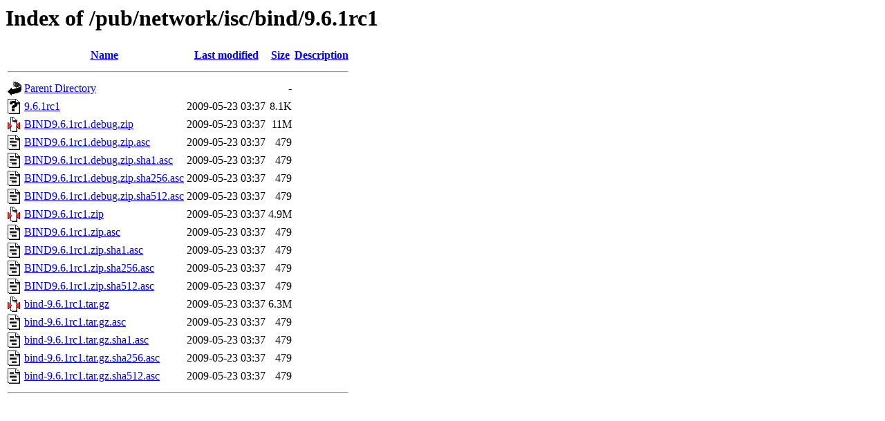

--- FILE ---
content_type: text/html;charset=ISO-8859-1
request_url: https://ftp.iij.ad.jp/pub/network/isc/bind/9.6.1rc1/
body_size: 4410
content:
<!DOCTYPE HTML PUBLIC "-//W3C//DTD HTML 3.2 Final//EN">
<html>
 <head>
  <title>Index of /pub/network/isc/bind/9.6.1rc1</title>
 </head>
 <body>
<h1>Index of /pub/network/isc/bind/9.6.1rc1</h1>
  <table>
   <tr><th valign="top"><img src="/icons/blank.gif" alt="[ICO]"></th><th><a href="?C=N;O=D">Name</a></th><th><a href="?C=M;O=A">Last modified</a></th><th><a href="?C=S;O=A">Size</a></th><th><a href="?C=D;O=A">Description</a></th></tr>
   <tr><th colspan="5"><hr></th></tr>
<tr><td valign="top"><img src="/icons/back.gif" alt="[PARENTDIR]"></td><td><a href="/pub/network/isc/bind/">Parent Directory</a></td><td>&nbsp;</td><td align="right">  - </td><td>&nbsp;</td></tr>
<tr><td valign="top"><img src="/icons/unknown.gif" alt="[   ]"></td><td><a href="9.6.1rc1">9.6.1rc1</a></td><td align="right">2009-05-23 03:37  </td><td align="right">8.1K</td><td>&nbsp;</td></tr>
<tr><td valign="top"><img src="/icons/compressed.gif" alt="[   ]"></td><td><a href="BIND9.6.1rc1.debug.zip">BIND9.6.1rc1.debug.zip</a></td><td align="right">2009-05-23 03:37  </td><td align="right"> 11M</td><td>&nbsp;</td></tr>
<tr><td valign="top"><img src="/icons/text.gif" alt="[TXT]"></td><td><a href="BIND9.6.1rc1.debug.zip.asc">BIND9.6.1rc1.debug.zip.asc</a></td><td align="right">2009-05-23 03:37  </td><td align="right">479 </td><td>&nbsp;</td></tr>
<tr><td valign="top"><img src="/icons/text.gif" alt="[TXT]"></td><td><a href="BIND9.6.1rc1.debug.zip.sha1.asc">BIND9.6.1rc1.debug.zip.sha1.asc</a></td><td align="right">2009-05-23 03:37  </td><td align="right">479 </td><td>&nbsp;</td></tr>
<tr><td valign="top"><img src="/icons/text.gif" alt="[TXT]"></td><td><a href="BIND9.6.1rc1.debug.zip.sha256.asc">BIND9.6.1rc1.debug.zip.sha256.asc</a></td><td align="right">2009-05-23 03:37  </td><td align="right">479 </td><td>&nbsp;</td></tr>
<tr><td valign="top"><img src="/icons/text.gif" alt="[TXT]"></td><td><a href="BIND9.6.1rc1.debug.zip.sha512.asc">BIND9.6.1rc1.debug.zip.sha512.asc</a></td><td align="right">2009-05-23 03:37  </td><td align="right">479 </td><td>&nbsp;</td></tr>
<tr><td valign="top"><img src="/icons/compressed.gif" alt="[   ]"></td><td><a href="BIND9.6.1rc1.zip">BIND9.6.1rc1.zip</a></td><td align="right">2009-05-23 03:37  </td><td align="right">4.9M</td><td>&nbsp;</td></tr>
<tr><td valign="top"><img src="/icons/text.gif" alt="[TXT]"></td><td><a href="BIND9.6.1rc1.zip.asc">BIND9.6.1rc1.zip.asc</a></td><td align="right">2009-05-23 03:37  </td><td align="right">479 </td><td>&nbsp;</td></tr>
<tr><td valign="top"><img src="/icons/text.gif" alt="[TXT]"></td><td><a href="BIND9.6.1rc1.zip.sha1.asc">BIND9.6.1rc1.zip.sha1.asc</a></td><td align="right">2009-05-23 03:37  </td><td align="right">479 </td><td>&nbsp;</td></tr>
<tr><td valign="top"><img src="/icons/text.gif" alt="[TXT]"></td><td><a href="BIND9.6.1rc1.zip.sha256.asc">BIND9.6.1rc1.zip.sha256.asc</a></td><td align="right">2009-05-23 03:37  </td><td align="right">479 </td><td>&nbsp;</td></tr>
<tr><td valign="top"><img src="/icons/text.gif" alt="[TXT]"></td><td><a href="BIND9.6.1rc1.zip.sha512.asc">BIND9.6.1rc1.zip.sha512.asc</a></td><td align="right">2009-05-23 03:37  </td><td align="right">479 </td><td>&nbsp;</td></tr>
<tr><td valign="top"><img src="/icons/compressed.gif" alt="[   ]"></td><td><a href="bind-9.6.1rc1.tar.gz">bind-9.6.1rc1.tar.gz</a></td><td align="right">2009-05-23 03:37  </td><td align="right">6.3M</td><td>&nbsp;</td></tr>
<tr><td valign="top"><img src="/icons/text.gif" alt="[TXT]"></td><td><a href="bind-9.6.1rc1.tar.gz.asc">bind-9.6.1rc1.tar.gz.asc</a></td><td align="right">2009-05-23 03:37  </td><td align="right">479 </td><td>&nbsp;</td></tr>
<tr><td valign="top"><img src="/icons/text.gif" alt="[TXT]"></td><td><a href="bind-9.6.1rc1.tar.gz.sha1.asc">bind-9.6.1rc1.tar.gz.sha1.asc</a></td><td align="right">2009-05-23 03:37  </td><td align="right">479 </td><td>&nbsp;</td></tr>
<tr><td valign="top"><img src="/icons/text.gif" alt="[TXT]"></td><td><a href="bind-9.6.1rc1.tar.gz.sha256.asc">bind-9.6.1rc1.tar.gz.sha256.asc</a></td><td align="right">2009-05-23 03:37  </td><td align="right">479 </td><td>&nbsp;</td></tr>
<tr><td valign="top"><img src="/icons/text.gif" alt="[TXT]"></td><td><a href="bind-9.6.1rc1.tar.gz.sha512.asc">bind-9.6.1rc1.tar.gz.sha512.asc</a></td><td align="right">2009-05-23 03:37  </td><td align="right">479 </td><td>&nbsp;</td></tr>
   <tr><th colspan="5"><hr></th></tr>
</table>
</body></html>
